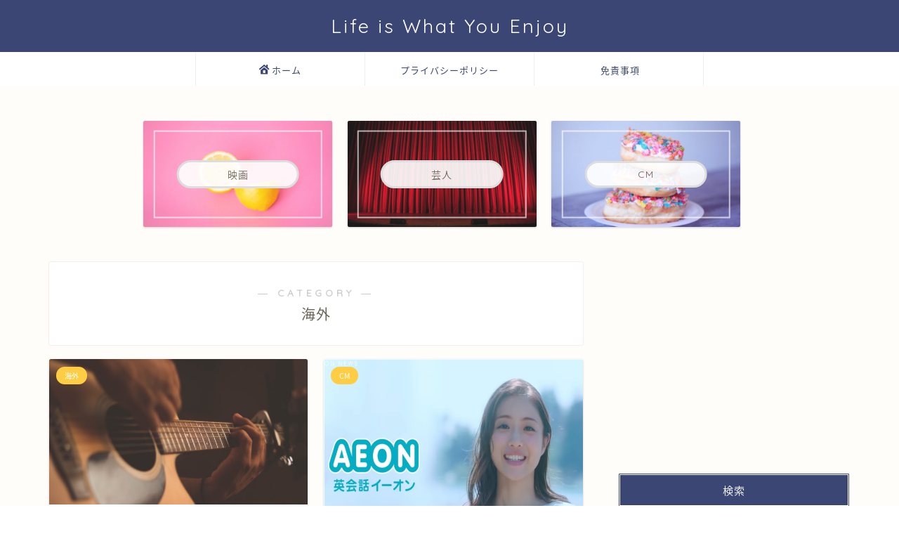

--- FILE ---
content_type: text/html; charset=utf-8
request_url: https://www.google.com/recaptcha/api2/aframe
body_size: 267
content:
<!DOCTYPE HTML><html><head><meta http-equiv="content-type" content="text/html; charset=UTF-8"></head><body><script nonce="PNN_qLHny8YaIYtDUbKhJA">/** Anti-fraud and anti-abuse applications only. See google.com/recaptcha */ try{var clients={'sodar':'https://pagead2.googlesyndication.com/pagead/sodar?'};window.addEventListener("message",function(a){try{if(a.source===window.parent){var b=JSON.parse(a.data);var c=clients[b['id']];if(c){var d=document.createElement('img');d.src=c+b['params']+'&rc='+(localStorage.getItem("rc::a")?sessionStorage.getItem("rc::b"):"");window.document.body.appendChild(d);sessionStorage.setItem("rc::e",parseInt(sessionStorage.getItem("rc::e")||0)+1);localStorage.setItem("rc::h",'1770029689067');}}}catch(b){}});window.parent.postMessage("_grecaptcha_ready", "*");}catch(b){}</script></body></html>